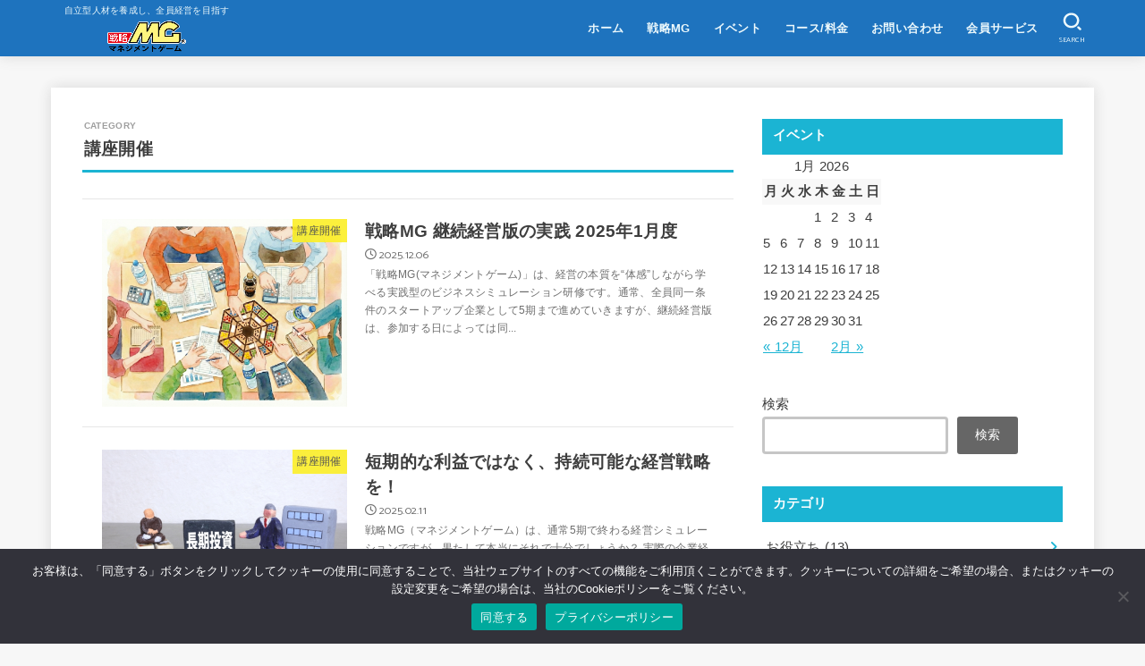

--- FILE ---
content_type: text/html; charset=UTF-8
request_url: https://cloud-smg.jp/category/training/
body_size: 19649
content:
<!doctype html>
<html lang="ja">
<head>
<meta charset="utf-8">
<meta http-equiv="X-UA-Compatible" content="IE=edge">
<meta name="HandheldFriendly" content="True">
<meta name="MobileOptimized" content="320">
<meta name="viewport" content="width=device-width, initial-scale=1.0, viewport-fit=cover">
<link rel="pingback" href="https://cloud-smg.jp/xmlrpc.php">
<meta name='robots' content='index, follow, max-image-preview:large, max-snippet:-1, max-video-preview:-1' />

	<!-- This site is optimized with the Yoast SEO plugin v26.7 - https://yoast.com/wordpress/plugins/seo/ -->
	<link media="all" href="https://cloud-smg.jp/wp-content/cache/autoptimize/css/autoptimize_86b98cf3842969cb8583dc6f8d66f12c.css" rel="stylesheet"><title>講座開催 Archives - クラウド戦略MG</title>
	<link rel="canonical" href="https://cloud-smg.jp/category/training/" />
	<meta property="og:locale" content="ja_JP" />
	<meta property="og:type" content="article" />
	<meta property="og:title" content="講座開催 Archives - クラウド戦略MG" />
	<meta property="og:url" content="https://cloud-smg.jp/category/training/" />
	<meta property="og:site_name" content="クラウド戦略MG" />
	<meta name="twitter:card" content="summary_large_image" />
	<script type="application/ld+json" class="yoast-schema-graph">{"@context":"https://schema.org","@graph":[{"@type":"CollectionPage","@id":"https://cloud-smg.jp/category/training/","url":"https://cloud-smg.jp/category/training/","name":"講座開催 Archives - クラウド戦略MG","isPartOf":{"@id":"https://cloud-smg.jp/#website"},"primaryImageOfPage":{"@id":"https://cloud-smg.jp/category/training/#primaryimage"},"image":{"@id":"https://cloud-smg.jp/category/training/#primaryimage"},"thumbnailUrl":"https://i0.wp.com/cloud-smg.jp/wp-content/uploads/2025/12/mg.png?fit=1657%2C1276&ssl=1","breadcrumb":{"@id":"https://cloud-smg.jp/category/training/#breadcrumb"},"inLanguage":"ja"},{"@type":"ImageObject","inLanguage":"ja","@id":"https://cloud-smg.jp/category/training/#primaryimage","url":"https://i0.wp.com/cloud-smg.jp/wp-content/uploads/2025/12/mg.png?fit=1657%2C1276&ssl=1","contentUrl":"https://i0.wp.com/cloud-smg.jp/wp-content/uploads/2025/12/mg.png?fit=1657%2C1276&ssl=1","width":1657,"height":1276},{"@type":"BreadcrumbList","@id":"https://cloud-smg.jp/category/training/#breadcrumb","itemListElement":[{"@type":"ListItem","position":1,"name":"Home","item":"https://cloud-smg.jp/"},{"@type":"ListItem","position":2,"name":"講座開催"}]},{"@type":"WebSite","@id":"https://cloud-smg.jp/#website","url":"https://cloud-smg.jp/","name":"クラウド戦略MG","description":"自立型人材を養成し、全員経営を目指す","publisher":{"@id":"https://cloud-smg.jp/#organization"},"potentialAction":[{"@type":"SearchAction","target":{"@type":"EntryPoint","urlTemplate":"https://cloud-smg.jp/?s={search_term_string}"},"query-input":{"@type":"PropertyValueSpecification","valueRequired":true,"valueName":"search_term_string"}}],"inLanguage":"ja"},{"@type":"Organization","@id":"https://cloud-smg.jp/#organization","name":"株式会社戦略ＭＧ研究所","url":"https://cloud-smg.jp/","logo":{"@type":"ImageObject","inLanguage":"ja","@id":"https://cloud-smg.jp/#/schema/logo/image/","url":"https://cloud-smg.jp/wp-content/uploads/2022/01/mg_logo.png","contentUrl":"https://cloud-smg.jp/wp-content/uploads/2022/01/mg_logo.png","width":302,"height":119,"caption":"株式会社戦略ＭＧ研究所"},"image":{"@id":"https://cloud-smg.jp/#/schema/logo/image/"}}]}</script>
	<!-- / Yoast SEO plugin. -->


<link rel='dns-prefetch' href='//ajax.googleapis.com' />
<link rel='dns-prefetch' href='//stats.wp.com' />
<link rel='dns-prefetch' href='//fonts.googleapis.com' />
<link rel='dns-prefetch' href='//cdnjs.cloudflare.com' />
<link rel='preconnect' href='//i0.wp.com' />
<link rel='preconnect' href='//c0.wp.com' />
<link rel="alternate" type="application/rss+xml" title="クラウド戦略MG &raquo; フィード" href="https://cloud-smg.jp/feed/" />
<link rel="alternate" type="application/rss+xml" title="クラウド戦略MG &raquo; コメントフィード" href="https://cloud-smg.jp/comments/feed/" />
<link rel="alternate" type="application/rss+xml" title="クラウド戦略MG &raquo; 講座開催 カテゴリーのフィード" href="https://cloud-smg.jp/category/training/feed/" />





















<link rel='stylesheet' id='gf_font-css' href='https://fonts.googleapis.com/css2?family=Catamaran:wght@400;800&#038;display=swap' type='text/css' media='all' />

<link rel='stylesheet' id='fontawesome-css' href='https://cdnjs.cloudflare.com/ajax/libs/font-awesome/6.7.2/css/all.min.css' type='text/css' media='all' />
<script type="text/javascript" id="cookie-notice-front-js-before">
/* <![CDATA[ */
var cnArgs = {"ajaxUrl":"https:\/\/cloud-smg.jp\/wp-admin\/admin-ajax.php","nonce":"63e82e5b86","hideEffect":"fade","position":"bottom","onScroll":false,"onScrollOffset":100,"onClick":false,"cookieName":"cookie_notice_accepted","cookieTime":2592000,"cookieTimeRejected":2592000,"globalCookie":false,"redirection":false,"cache":false,"revokeCookies":false,"revokeCookiesOpt":"automatic"};

//# sourceURL=cookie-notice-front-js-before
/* ]]> */
</script>

<script type="text/javascript" src="https://ajax.googleapis.com/ajax/libs/jquery/3.6.1/jquery.min.js?ver=3.6.1" id="jquery-js"></script>
<script type="text/javascript" id="jquery-js-after">
/* <![CDATA[ */
jQuery(function($){$(".widget_categories li, .widget_nav_menu li").has("ul").toggleClass("accordionMenu");$(".widget ul.children , .widget ul.sub-menu").after("<span class='accordionBtn'></span>");$(".widget ul.children , .widget ul.sub-menu").hide();$("ul .accordionBtn").on("click",function(){$(this).prev("ul").slideToggle();$(this).toggleClass("active")})});
//# sourceURL=jquery-js-after
/* ]]> */
</script>
<link rel="https://api.w.org/" href="https://cloud-smg.jp/wp-json/" /><link rel="alternate" title="JSON" type="application/json" href="https://cloud-smg.jp/wp-json/wp/v2/categories/1" /><link rel="EditURI" type="application/rsd+xml" title="RSD" href="https://cloud-smg.jp/xmlrpc.php?rsd" />

<!-- Markup (JSON-LD) structured in schema.org ver.4.8.1 START -->
<!-- Markup (JSON-LD) structured in schema.org END -->
	
		<!-- Google Tag Manager -->
<script>(function(w,d,s,l,i){w[l]=w[l]||[];w[l].push({'gtm.start':
new Date().getTime(),event:'gtm.js'});var f=d.getElementsByTagName(s)[0],
j=d.createElement(s),dl=l!='dataLayer'?'&l='+l:'';j.async=true;j.src=
'https://www.googletagmanager.com/gtm.js?id='+i+dl;f.parentNode.insertBefore(j,f);
})(window,document,'script','dataLayer','GTM-M5KVCBC');</script>
<!-- End Google Tag Manager -->
<script src="https://analytics.ahrefs.com/analytics.js" data-key="eYj+BdndO7OUqq8W/vF+wA" async></script><link rel="icon" href="https://i0.wp.com/cloud-smg.jp/wp-content/uploads/2022/01/cropped-logo2.png?fit=32%2C32&#038;ssl=1" sizes="32x32" />
<link rel="icon" href="https://i0.wp.com/cloud-smg.jp/wp-content/uploads/2022/01/cropped-logo2.png?fit=192%2C192&#038;ssl=1" sizes="192x192" />
<link rel="apple-touch-icon" href="https://i0.wp.com/cloud-smg.jp/wp-content/uploads/2022/01/cropped-logo2.png?fit=180%2C180&#038;ssl=1" />
<meta name="msapplication-TileImage" content="https://i0.wp.com/cloud-smg.jp/wp-content/uploads/2022/01/cropped-logo2.png?fit=270%2C270&#038;ssl=1" />

</head>
<body class="archive category category-training category-1 wp-custom-logo wp-embed-responsive wp-theme-jstork19 cookies-not-set fixhead-active gf_Catamaran h_layout_pc_left_full h_layout_sp_center">
<svg aria-hidden="true" xmlns="http://www.w3.org/2000/svg" width="0" height="0" focusable="false" role="none" style="visibility: hidden; position: absolute; left: -9999px; overflow: hidden;"><defs><symbol id="svgicon_search_btn" viewBox="0 0 50 50"><path d="M44.35,48.52l-4.95-4.95c-1.17-1.17-1.17-3.07,0-4.24l0,0c1.17-1.17,3.07-1.17,4.24,0l4.95,4.95c1.17,1.17,1.17,3.07,0,4.24 l0,0C47.42,49.7,45.53,49.7,44.35,48.52z"/><path d="M22.81,7c8.35,0,15.14,6.79,15.14,15.14s-6.79,15.14-15.14,15.14S7.67,30.49,7.67,22.14S14.46,7,22.81,7 M22.81,1 C11.13,1,1.67,10.47,1.67,22.14s9.47,21.14,21.14,21.14s21.14-9.47,21.14-21.14S34.49,1,22.81,1L22.81,1z"/></symbol><symbol id="svgicon_nav_btn" viewBox="0 0 50 50"><path d="M45.1,46.5H4.9c-1.6,0-2.9-1.3-2.9-2.9v-0.2c0-1.6,1.3-2.9,2.9-2.9h40.2c1.6,0,2.9,1.3,2.9,2.9v0.2 C48,45.2,46.7,46.5,45.1,46.5z"/><path d="M45.1,28.5H4.9c-1.6,0-2.9-1.3-2.9-2.9v-0.2c0-1.6,1.3-2.9,2.9-2.9h40.2c1.6,0,2.9,1.3,2.9,2.9v0.2 C48,27.2,46.7,28.5,45.1,28.5z"/><path d="M45.1,10.5H4.9C3.3,10.5,2,9.2,2,7.6V7.4c0-1.6,1.3-2.9,2.9-2.9h40.2c1.6,0,2.9,1.3,2.9,2.9v0.2 C48,9.2,46.7,10.5,45.1,10.5z"/></symbol><symbol id="stk-envelope-svg" viewBox="0 0 300 300"><path d="M300.03,81.5c0-30.25-24.75-55-55-55h-190c-30.25,0-55,24.75-55,55v140c0,30.25,24.75,55,55,55h190c30.25,0,55-24.75,55-55 V81.5z M37.4,63.87c4.75-4.75,11.01-7.37,17.63-7.37h190c6.62,0,12.88,2.62,17.63,7.37c4.75,4.75,7.37,11.01,7.37,17.63v5.56 c-0.32,0.2-0.64,0.41-0.95,0.64L160.2,169.61c-0.75,0.44-5.12,2.89-10.17,2.89c-4.99,0-9.28-2.37-10.23-2.94L30.99,87.7 c-0.31-0.23-0.63-0.44-0.95-0.64V81.5C30.03,74.88,32.65,68.62,37.4,63.87z M262.66,239.13c-4.75,4.75-11.01,7.37-17.63,7.37h-190 c-6.62,0-12.88-2.62-17.63-7.37c-4.75-4.75-7.37-11.01-7.37-17.63v-99.48l93.38,70.24c0.16,0.12,0.32,0.24,0.49,0.35 c1.17,0.81,11.88,7.88,26.13,7.88c14.25,0,24.96-7.07,26.14-7.88c0.17-0.11,0.33-0.23,0.49-0.35l93.38-70.24v99.48 C270.03,228.12,267.42,234.38,262.66,239.13z"/></symbol><symbol id="stk-close-svg" viewBox="0 0 384 512"><path fill="currentColor" d="M342.6 150.6c12.5-12.5 12.5-32.8 0-45.3s-32.8-12.5-45.3 0L192 210.7 86.6 105.4c-12.5-12.5-32.8-12.5-45.3 0s-12.5 32.8 0 45.3L146.7 256 41.4 361.4c-12.5 12.5-12.5 32.8 0 45.3s32.8 12.5 45.3 0L192 301.3 297.4 406.6c12.5 12.5 32.8 12.5 45.3 0s12.5-32.8 0-45.3L237.3 256 342.6 150.6z"/></symbol><symbol id="stk-twitter-svg" viewBox="0 0 512 512"><path d="M299.8,219.7L471,20.7h-40.6L281.7,193.4L163,20.7H26l179.6,261.4L26,490.7h40.6l157-182.5L349,490.7h137L299.8,219.7 L299.8,219.7z M244.2,284.3l-18.2-26L81.2,51.2h62.3l116.9,167.1l18.2,26l151.9,217.2h-62.3L244.2,284.3L244.2,284.3z"/></symbol><symbol id="stk-twitter_bird-svg" viewBox="0 0 512 512"><path d="M459.37 151.716c.325 4.548.325 9.097.325 13.645 0 138.72-105.583 298.558-298.558 298.558-59.452 0-114.68-17.219-161.137-47.106 8.447.974 16.568 1.299 25.34 1.299 49.055 0 94.213-16.568 130.274-44.832-46.132-.975-84.792-31.188-98.112-72.772 6.498.974 12.995 1.624 19.818 1.624 9.421 0 18.843-1.3 27.614-3.573-48.081-9.747-84.143-51.98-84.143-102.985v-1.299c13.969 7.797 30.214 12.67 47.431 13.319-28.264-18.843-46.781-51.005-46.781-87.391 0-19.492 5.197-37.36 14.294-52.954 51.655 63.675 129.3 105.258 216.365 109.807-1.624-7.797-2.599-15.918-2.599-24.04 0-57.828 46.782-104.934 104.934-104.934 30.213 0 57.502 12.67 76.67 33.137 23.715-4.548 46.456-13.32 66.599-25.34-7.798 24.366-24.366 44.833-46.132 57.827 21.117-2.273 41.584-8.122 60.426-16.243-14.292 20.791-32.161 39.308-52.628 54.253z"/></symbol><symbol id="stk-bluesky-svg" viewBox="0 0 256 256"><path d="M 60.901 37.747 C 88.061 58.137 117.273 99.482 127.999 121.666 C 138.727 99.482 167.938 58.137 195.099 37.747 C 214.696 23.034 246.45 11.651 246.45 47.874 C 246.45 55.109 242.302 108.648 239.869 117.34 C 231.413 147.559 200.6 155.266 173.189 150.601 C 221.101 158.756 233.288 185.766 206.966 212.776 C 156.975 264.073 135.115 199.905 129.514 183.464 C 128.487 180.449 128.007 179.038 127.999 180.238 C 127.992 179.038 127.512 180.449 126.486 183.464 C 120.884 199.905 99.024 264.073 49.033 212.776 C 22.711 185.766 34.899 158.756 82.81 150.601 C 55.4 155.266 24.587 147.559 16.13 117.34 C 13.697 108.648 9.55 55.109 9.55 47.874 C 9.55 11.651 41.304 23.034 60.901 37.747 Z"/></symbol><symbol id="stk-facebook-svg" viewBox="0 0 512 512"><path d="M504 256C504 119 393 8 256 8S8 119 8 256c0 123.78 90.69 226.38 209.25 245V327.69h-63V256h63v-54.64c0-62.15 37-96.48 93.67-96.48 27.14 0 55.52 4.84 55.52 4.84v61h-31.28c-30.8 0-40.41 19.12-40.41 38.73V256h68.78l-11 71.69h-57.78V501C413.31 482.38 504 379.78 504 256z"/></symbol><symbol id="stk-hatebu-svg" viewBox="0 0 50 50"><path d="M5.53,7.51c5.39,0,10.71,0,16.02,0,.73,0,1.47,.06,2.19,.19,3.52,.6,6.45,3.36,6.99,6.54,.63,3.68-1.34,7.09-5.02,8.67-.32,.14-.63,.27-1.03,.45,3.69,.93,6.25,3.02,7.37,6.59,1.79,5.7-2.32,11.79-8.4,12.05-6.01,.26-12.03,.06-18.13,.06V7.51Zm8.16,28.37c.16,.03,.26,.07,.35,.07,1.82,0,3.64,.03,5.46,0,2.09-.03,3.73-1.58,3.89-3.62,.14-1.87-1.28-3.79-3.27-3.97-2.11-.19-4.25-.04-6.42-.04v7.56Zm-.02-13.77c1.46,0,2.83,0,4.2,0,.29,0,.58,0,.86-.03,1.67-.21,3.01-1.53,3.17-3.12,.16-1.62-.75-3.32-2.36-3.61-1.91-.34-3.89-.25-5.87-.35v7.1Z"/><path d="M43.93,30.53h-7.69V7.59h7.69V30.53Z"/><path d="M44,38.27c0,2.13-1.79,3.86-3.95,3.83-2.12-.03-3.86-1.77-3.85-3.85,0-2.13,1.8-3.86,3.96-3.83,2.12,.03,3.85,1.75,3.84,3.85Z"/></symbol><symbol id="stk-line-svg" viewBox="0 0 32 32"><path d="M25.82 13.151c0.465 0 0.84 0.38 0.84 0.841 0 0.46-0.375 0.84-0.84 0.84h-2.34v1.5h2.34c0.465 0 0.84 0.377 0.84 0.84 0 0.459-0.375 0.839-0.84 0.839h-3.181c-0.46 0-0.836-0.38-0.836-0.839v-6.361c0-0.46 0.376-0.84 0.84-0.84h3.181c0.461 0 0.836 0.38 0.836 0.84 0 0.465-0.375 0.84-0.84 0.84h-2.34v1.5zM20.68 17.172c0 0.36-0.232 0.68-0.576 0.795-0.085 0.028-0.177 0.041-0.265 0.041-0.281 0-0.521-0.12-0.68-0.333l-3.257-4.423v3.92c0 0.459-0.372 0.839-0.841 0.839-0.461 0-0.835-0.38-0.835-0.839v-6.361c0-0.36 0.231-0.68 0.573-0.793 0.080-0.031 0.181-0.044 0.259-0.044 0.26 0 0.5 0.139 0.66 0.339l3.283 4.44v-3.941c0-0.46 0.376-0.84 0.84-0.84 0.46 0 0.84 0.38 0.84 0.84zM13.025 17.172c0 0.459-0.376 0.839-0.841 0.839-0.46 0-0.836-0.38-0.836-0.839v-6.361c0-0.46 0.376-0.84 0.84-0.84 0.461 0 0.837 0.38 0.837 0.84zM9.737 18.011h-3.181c-0.46 0-0.84-0.38-0.84-0.839v-6.361c0-0.46 0.38-0.84 0.84-0.84 0.464 0 0.84 0.38 0.84 0.84v5.521h2.341c0.464 0 0.839 0.377 0.839 0.84 0 0.459-0.376 0.839-0.839 0.839zM32 13.752c0-7.161-7.18-12.989-16-12.989s-16 5.828-16 12.989c0 6.415 5.693 11.789 13.38 12.811 0.521 0.109 1.231 0.344 1.411 0.787 0.16 0.401 0.105 1.021 0.051 1.44l-0.219 1.36c-0.060 0.401-0.32 1.581 1.399 0.86 1.721-0.719 9.221-5.437 12.581-9.3 2.299-2.519 3.397-5.099 3.397-7.957z"/></symbol><symbol id="stk-pokect-svg" viewBox="0 0 50 50"><path d="M8.04,6.5c-2.24,.15-3.6,1.42-3.6,3.7v13.62c0,11.06,11,19.75,20.52,19.68,10.7-.08,20.58-9.11,20.58-19.68V10.2c0-2.28-1.44-3.57-3.7-3.7H8.04Zm8.67,11.08l8.25,7.84,8.26-7.84c3.7-1.55,5.31,2.67,3.79,3.9l-10.76,10.27c-.35,.33-2.23,.33-2.58,0l-10.76-10.27c-1.45-1.36,.44-5.65,3.79-3.9h0Z"/></symbol><symbol id="stk-pinterest-svg" viewBox="0 0 50 50"><path d="M3.63,25c.11-6.06,2.25-11.13,6.43-15.19,4.18-4.06,9.15-6.12,14.94-6.18,6.23,.11,11.34,2.24,15.32,6.38,3.98,4.15,6,9.14,6.05,14.98-.11,6.01-2.25,11.06-6.43,15.15-4.18,4.09-9.15,6.16-14.94,6.21-2,0-4-.31-6.01-.92,.39-.61,.78-1.31,1.17-2.09,.44-.94,1-2.73,1.67-5.34,.17-.72,.42-1.7,.75-2.92,.39,.67,1.06,1.28,2,1.84,2.5,1.17,5.15,1.06,7.93-.33,2.89-1.67,4.9-4.26,6.01-7.76,1-3.67,.88-7.08-.38-10.22-1.25-3.15-3.49-5.41-6.72-6.8-4.06-1.17-8.01-1.04-11.85,.38s-6.51,3.85-8.01,7.3c-.39,1.28-.62,2.55-.71,3.8s-.04,2.47,.12,3.67,.59,2.27,1.25,3.21,1.56,1.67,2.67,2.17c.28,.11,.5,.11,.67,0,.22-.11,.44-.56,.67-1.33s.31-1.31,.25-1.59c-.06-.11-.17-.31-.33-.59-1.17-1.89-1.56-3.88-1.17-5.97,.39-2.09,1.25-3.85,2.59-5.3,2.06-1.84,4.47-2.84,7.22-3,2.75-.17,5.11,.59,7.05,2.25,1.06,1.22,1.74,2.7,2.04,4.42s.31,3.38,0,4.97c-.31,1.59-.85,3.07-1.63,4.47-1.39,2.17-3.03,3.28-4.92,3.34-1.11-.06-2.02-.49-2.71-1.29s-.91-1.74-.62-2.79c.11-.61,.44-1.81,1-3.59s.86-3.12,.92-4c-.17-2.12-1.14-3.2-2.92-3.26-1.39,.17-2.42,.79-3.09,1.88s-1.03,2.32-1.09,3.71c.17,1.62,.42,2.73,.75,3.34-.61,2.5-1.09,4.51-1.42,6.01-.11,.39-.42,1.59-.92,3.59s-.78,3.53-.83,4.59v2.34c-3.95-1.84-7.07-4.49-9.35-7.97-2.28-3.48-3.42-7.33-3.42-11.56Z"/></symbol><symbol id="stk-instagram-svg" viewBox="0 0 448 512"><path d="M224.1 141c-63.6 0-114.9 51.3-114.9 114.9s51.3 114.9 114.9 114.9S339 319.5 339 255.9 287.7 141 224.1 141zm0 189.6c-41.1 0-74.7-33.5-74.7-74.7s33.5-74.7 74.7-74.7 74.7 33.5 74.7 74.7-33.6 74.7-74.7 74.7zm146.4-194.3c0 14.9-12 26.8-26.8 26.8-14.9 0-26.8-12-26.8-26.8s12-26.8 26.8-26.8 26.8 12 26.8 26.8zm76.1 27.2c-1.7-35.9-9.9-67.7-36.2-93.9-26.2-26.2-58-34.4-93.9-36.2-37-2.1-147.9-2.1-184.9 0-35.8 1.7-67.6 9.9-93.9 36.1s-34.4 58-36.2 93.9c-2.1 37-2.1 147.9 0 184.9 1.7 35.9 9.9 67.7 36.2 93.9s58 34.4 93.9 36.2c37 2.1 147.9 2.1 184.9 0 35.9-1.7 67.7-9.9 93.9-36.2 26.2-26.2 34.4-58 36.2-93.9 2.1-37 2.1-147.8 0-184.8zM398.8 388c-7.8 19.6-22.9 34.7-42.6 42.6-29.5 11.7-99.5 9-132.1 9s-102.7 2.6-132.1-9c-19.6-7.8-34.7-22.9-42.6-42.6-11.7-29.5-9-99.5-9-132.1s-2.6-102.7 9-132.1c7.8-19.6 22.9-34.7 42.6-42.6 29.5-11.7 99.5-9 132.1-9s102.7-2.6 132.1 9c19.6 7.8 34.7 22.9 42.6 42.6 11.7 29.5 9 99.5 9 132.1s2.7 102.7-9 132.1z"/></symbol><symbol id="stk-youtube-svg" viewBox="0 0 576 512"><path d="M549.655 124.083c-6.281-23.65-24.787-42.276-48.284-48.597C458.781 64 288 64 288 64S117.22 64 74.629 75.486c-23.497 6.322-42.003 24.947-48.284 48.597-11.412 42.867-11.412 132.305-11.412 132.305s0 89.438 11.412 132.305c6.281 23.65 24.787 41.5 48.284 47.821C117.22 448 288 448 288 448s170.78 0 213.371-11.486c23.497-6.321 42.003-24.171 48.284-47.821 11.412-42.867 11.412-132.305 11.412-132.305s0-89.438-11.412-132.305zm-317.51 213.508V175.185l142.739 81.205-142.739 81.201z"/></symbol><symbol id="stk-tiktok-svg" viewBox="0 0 448 512"><path d="M448,209.91a210.06,210.06,0,0,1-122.77-39.25V349.38A162.55,162.55,0,1,1,185,188.31V278.2a74.62,74.62,0,1,0,52.23,71.18V0l88,0a121.18,121.18,0,0,0,1.86,22.17h0A122.18,122.18,0,0,0,381,102.39a121.43,121.43,0,0,0,67,20.14Z"/></symbol><symbol id="stk-feedly-svg" viewBox="0 0 50 50"><path d="M20.42,44.65h9.94c1.59,0,3.12-.63,4.25-1.76l12-12c2.34-2.34,2.34-6.14,0-8.48L29.64,5.43c-2.34-2.34-6.14-2.34-8.48,0L4.18,22.4c-2.34,2.34-2.34,6.14,0,8.48l12,12c1.12,1.12,2.65,1.76,4.24,1.76Zm-2.56-11.39l-.95-.95c-.39-.39-.39-1.02,0-1.41l7.07-7.07c.39-.39,1.02-.39,1.41,0l2.12,2.12c.39,.39,.39,1.02,0,1.41l-5.9,5.9c-.19,.19-.44,.29-.71,.29h-2.34c-.27,0-.52-.11-.71-.29Zm10.36,4.71l-.95,.95c-.19,.19-.44,.29-.71,.29h-2.34c-.27,0-.52-.11-.71-.29l-.95-.95c-.39-.39-.39-1.02,0-1.41l2.12-2.12c.39-.39,1.02-.39,1.41,0l2.12,2.12c.39,.39,.39,1.02,0,1.41ZM11.25,25.23l12.73-12.73c.39-.39,1.02-.39,1.41,0l2.12,2.12c.39,.39,.39,1.02,0,1.41l-11.55,11.55c-.19,.19-.45,.29-.71,.29h-2.34c-.27,0-.52-.11-.71-.29l-.95-.95c-.39-.39-.39-1.02,0-1.41Z"/></symbol><symbol id="stk-amazon-svg" viewBox="0 0 512 512"><path class="st0" d="M444.6,421.5L444.6,421.5C233.3,522,102.2,437.9,18.2,386.8c-5.2-3.2-14,0.8-6.4,9.6 C39.8,430.3,131.5,512,251.1,512c119.7,0,191-65.3,199.9-76.7C459.8,424,453.6,417.7,444.6,421.5z"/><path class="st0" d="M504,388.7L504,388.7c-5.7-7.4-34.5-8.8-52.7-6.5c-18.2,2.2-45.5,13.3-43.1,19.9c1.2,2.5,3.7,1.4,16.2,0.3 c12.5-1.2,47.6-5.7,54.9,3.9c7.3,9.6-11.2,55.4-14.6,62.8c-3.3,7.4,1.2,9.3,7.4,4.4c6.1-4.9,17-17.7,24.4-35.7 C503.9,419.6,508.3,394.3,504,388.7z"/><path class="st0" d="M302.6,147.3c-39.3,4.5-90.6,7.3-127.4,23.5c-42.4,18.3-72.2,55.7-72.2,110.7c0,70.4,44.4,105.6,101.4,105.6 c48.2,0,74.5-11.3,111.7-49.3c12.4,17.8,16.4,26.5,38.9,45.2c5,2.7,11.5,2.4,16-1.6l0,0h0c0,0,0,0,0,0l0.2,0.2 c13.5-12,38.1-33.4,51.9-45c5.5-4.6,4.6-11.9,0.2-18c-12.4-17.1-25.5-31.1-25.5-62.8V150.2c0-44.7,3.1-85.7-29.8-116.5 c-26-25-69.1-33.7-102-33.7c-64.4,0-136.3,24-151.5,103.7c-1.5,8.5,4.6,13,10.1,14.2l65.7,7c6.1-0.3,10.6-6.3,11.7-12.4 c5.6-27.4,28.7-40.7,54.5-40.7c13.9,0,29.7,5.1,38,17.6c9.4,13.9,8.2,33,8.2,49.1V147.3z M289.9,288.1 c-10.8,19.1-27.8,30.8-46.9,30.8c-26,0-41.2-19.8-41.2-49.1c0-57.7,51.7-68.2,100.7-68.2v14.7C302.6,242.6,303.2,264.7,289.9,288.1 z"/></symbol><symbol id="stk-user_url-svg" viewBox="0 0 50 50"><path d="M33.62,25c0,1.99-.11,3.92-.3,5.75H16.67c-.19-1.83-.38-3.76-.38-5.75s.19-3.92,.38-5.75h16.66c.19,1.83,.3,3.76,.3,5.75Zm13.65-5.75c.48,1.84,.73,3.76,.73,5.75s-.25,3.91-.73,5.75h-11.06c.19-1.85,.29-3.85,.29-5.75s-.1-3.9-.29-5.75h11.06Zm-.94-2.88h-10.48c-.9-5.74-2.68-10.55-4.97-13.62,7.04,1.86,12.76,6.96,15.45,13.62Zm-13.4,0h-15.87c.55-3.27,1.39-6.17,2.43-8.5,.94-2.12,1.99-3.66,3.01-4.63,1.01-.96,1.84-1.24,2.5-1.24s1.49,.29,2.5,1.24c1.02,.97,2.07,2.51,3.01,4.63,1.03,2.34,1.88,5.23,2.43,8.5h0Zm-29.26,0C6.37,9.72,12.08,4.61,19.12,2.76c-2.29,3.07-4.07,7.88-4.97,13.62H3.67Zm10.12,2.88c-.19,1.85-.37,3.77-.37,5.75s.18,3.9,.37,5.75H2.72c-.47-1.84-.72-3.76-.72-5.75s.25-3.91,.72-5.75H13.79Zm5.71,22.87c-1.03-2.34-1.88-5.23-2.43-8.5h15.87c-.55,3.27-1.39,6.16-2.43,8.5-.94,2.13-1.99,3.67-3.01,4.64-1.01,.95-1.84,1.24-2.58,1.24-.58,0-1.41-.29-2.42-1.24-1.02-.97-2.07-2.51-3.01-4.64h0Zm-.37,5.12c-7.04-1.86-12.76-6.96-15.45-13.62H14.16c.9,5.74,2.68,10.55,4.97,13.62h0Zm11.75,0c2.29-3.07,4.07-7.88,4.97-13.62h10.48c-2.7,6.66-8.41,11.76-15.45,13.62h0Z"/></symbol><symbol id="stk-link-svg" viewBox="0 0 256 256"><path d="M85.56787,153.44629l67.88281-67.88184a12.0001,12.0001,0,1,1,16.97071,16.97071L102.53857,170.417a12.0001,12.0001,0,1,1-16.9707-16.9707ZM136.478,170.4248,108.19385,198.709a36,36,0,0,1-50.91211-50.91113l28.28418-28.28418A12.0001,12.0001,0,0,0,68.59521,102.543L40.311,130.82715a60.00016,60.00016,0,0,0,84.85351,84.85254l28.28418-28.28418A12.0001,12.0001,0,0,0,136.478,170.4248ZM215.6792,40.3125a60.06784,60.06784,0,0,0-84.85352,0L102.5415,68.59668a12.0001,12.0001,0,0,0,16.97071,16.9707L147.79639,57.2832a36,36,0,0,1,50.91211,50.91114l-28.28418,28.28418a12.0001,12.0001,0,0,0,16.9707,16.9707L215.6792,125.165a60.00052,60.00052,0,0,0,0-84.85254Z"/></symbol></defs></svg><!-- Google Tag Manager (noscript) -->
<noscript><iframe src="https://www.googletagmanager.com/ns.html?id=GTM-M5KVCBC"
height="0" width="0" style="display:none;visibility:hidden"></iframe></noscript>
<!-- End Google Tag Manager (noscript) -->
<div id="container">

<header id="header" class="stk_header"><div class="inner-header wrap"><div class="site__logo fs_m"><p class="site_description">自立型人材を養成し、全員経営を目指す</p><p class="site__logo__title img"><a href="https://cloud-smg.jp/" class="custom-logo-link" rel="home"><img width="302" height="119" src="https://i0.wp.com/cloud-smg.jp/wp-content/uploads/2022/01/mg_logo.png?fit=302%2C119&amp;ssl=1" class="custom-logo" alt="戦略MG" decoding="async" srcset="https://i0.wp.com/cloud-smg.jp/wp-content/uploads/2022/01/mg_logo.png?w=302&amp;ssl=1 302w, https://i0.wp.com/cloud-smg.jp/wp-content/uploads/2022/01/mg_logo.png?resize=300%2C118&amp;ssl=1 300w" sizes="(max-width: 302px) 100vw, 302px" /></a></p></div><nav class="stk_g_nav stk-hidden_sp"><ul id="menu-home" class="ul__g_nav gnav_m"><li id="menu-item-11" class="menu-item menu-item-type-custom menu-item-object-custom menu-item-home menu-item-has-children menu-item-11"><a href="http://cloud-smg.jp">ホーム</a>
<ul class="sub-menu">
	<li id="menu-item-115" class="menu-item menu-item-type-taxonomy menu-item-object-category menu-item-115"><a href="https://cloud-smg.jp/category/news/">新着情報</a></li>
</ul>
</li>
<li id="menu-item-113" class="menu-item menu-item-type-custom menu-item-object-custom menu-item-has-children menu-item-113"><a href="https://cloud-smg.jp/%e6%88%a6%e7%95%a5mg/">戦略MG</a>
<ul class="sub-menu">
	<li id="menu-item-36" class="menu-item menu-item-type-post_type menu-item-object-page menu-item-36"><a href="https://cloud-smg.jp/%e6%88%a6%e7%95%a5mg/">戦略MGとは</a></li>
	<li id="menu-item-37" class="menu-item menu-item-type-post_type menu-item-object-page menu-item-37"><a href="https://cloud-smg.jp/%e3%82%af%e3%83%a9%e3%82%a6%e3%83%89%e6%88%a6%e7%95%a5mg/">クラウド戦略MGとは</a></li>
</ul>
</li>
<li id="menu-item-359" class="menu-item menu-item-type-post_type_archive menu-item-object-event menu-item-359"><a href="https://cloud-smg.jp/events/event/">イベント</a></li>
<li id="menu-item-130" class="menu-item menu-item-type-post_type menu-item-object-page menu-item-130"><a href="https://cloud-smg.jp/%e3%82%af%e3%83%a9%e3%82%a6%e3%83%89%e6%88%a6%e7%95%a5mg-%e6%96%99%e9%87%91/">コース/料金</a></li>
<li id="menu-item-92" class="menu-item menu-item-type-post_type menu-item-object-page menu-item-92"><a href="https://cloud-smg.jp/contact/">お問い合わせ</a></li>
<li id="menu-item-23" class="menu-item menu-item-type-custom menu-item-object-custom menu-item-23"><a href="/member">会員サービス</a></li>
</ul></nav><nav class="stk_g_nav fadeIn stk-hidden_pc"><ul id="menu-home-1" class="ul__g_nav"><li class="menu-item menu-item-type-custom menu-item-object-custom menu-item-home menu-item-has-children menu-item-11"><a href="http://cloud-smg.jp">ホーム</a>
<ul class="sub-menu">
	<li class="menu-item menu-item-type-taxonomy menu-item-object-category menu-item-115"><a href="https://cloud-smg.jp/category/news/">新着情報</a></li>
</ul>
</li>
<li class="menu-item menu-item-type-custom menu-item-object-custom menu-item-has-children menu-item-113"><a href="https://cloud-smg.jp/%e6%88%a6%e7%95%a5mg/">戦略MG</a>
<ul class="sub-menu">
	<li class="menu-item menu-item-type-post_type menu-item-object-page menu-item-36"><a href="https://cloud-smg.jp/%e6%88%a6%e7%95%a5mg/">戦略MGとは</a></li>
	<li class="menu-item menu-item-type-post_type menu-item-object-page menu-item-37"><a href="https://cloud-smg.jp/%e3%82%af%e3%83%a9%e3%82%a6%e3%83%89%e6%88%a6%e7%95%a5mg/">クラウド戦略MGとは</a></li>
</ul>
</li>
<li class="menu-item menu-item-type-post_type_archive menu-item-object-event menu-item-359"><a href="https://cloud-smg.jp/events/event/">イベント</a></li>
<li class="menu-item menu-item-type-post_type menu-item-object-page menu-item-130"><a href="https://cloud-smg.jp/%e3%82%af%e3%83%a9%e3%82%a6%e3%83%89%e6%88%a6%e7%95%a5mg-%e6%96%99%e9%87%91/">コース/料金</a></li>
<li class="menu-item menu-item-type-post_type menu-item-object-page menu-item-92"><a href="https://cloud-smg.jp/contact/">お問い合わせ</a></li>
<li class="menu-item menu-item-type-custom menu-item-object-custom menu-item-23"><a href="/member">会員サービス</a></li>
</ul></nav><a href="#searchbox" data-remodal-target="searchbox" class="nav_btn search_btn" aria-label="SEARCH" title="SEARCH">
            <svg class="stk_svgicon nav_btn__svgicon">
            	<use xlink:href="#svgicon_search_btn"/>
            </svg>
            <span class="text gf">search</span></a><a href="#spnavi" data-remodal-target="spnavi" class="nav_btn menu_btn" aria-label="MENU" title="MENU">
            <svg class="stk_svgicon nav_btn__svgicon">
            	<use xlink:href="#svgicon_nav_btn"/>
            </svg>
			<span class="text gf">menu</span></a></div></header><div id="content">
<div id="inner-content" class="fadeIn wrap">
<main id="main">

<h1 class="archive-title ttl-category h2">講座開催</h1>


<div class="archives-list simple-list">


<article class="post-list fadeInDown post-412 post type-post status-publish format-standard has-post-thumbnail category-training article">
<a href="https://cloud-smg.jp/2025/12/06/%e6%88%a6%e7%95%a5mg-%e7%b6%99%e7%b6%9a%e7%b5%8c%e5%96%b6%e7%89%88%e3%81%ae%e5%ae%9f%e8%b7%b5-2025%e5%b9%b41%e6%9c%88%e5%ba%a6/" rel="bookmark" title="戦略MG 継続経営版の実践 2025年1月度" class="post-list__link">
<figure class="eyecatch of-cover">
<img width="485" height="373" src="https://i0.wp.com/cloud-smg.jp/wp-content/uploads/2025/12/mg.png?fit=485%2C373&amp;ssl=1" class="archives-eyecatch-image attachment-oc-post-thum wp-post-image" alt="" decoding="async" fetchpriority="high" srcset="https://i0.wp.com/cloud-smg.jp/wp-content/uploads/2025/12/mg.png?w=1657&amp;ssl=1 1657w, https://i0.wp.com/cloud-smg.jp/wp-content/uploads/2025/12/mg.png?resize=300%2C231&amp;ssl=1 300w, https://i0.wp.com/cloud-smg.jp/wp-content/uploads/2025/12/mg.png?resize=1024%2C789&amp;ssl=1 1024w, https://i0.wp.com/cloud-smg.jp/wp-content/uploads/2025/12/mg.png?resize=768%2C591&amp;ssl=1 768w, https://i0.wp.com/cloud-smg.jp/wp-content/uploads/2025/12/mg.png?resize=1536%2C1183&amp;ssl=1 1536w, https://i0.wp.com/cloud-smg.jp/wp-content/uploads/2025/12/mg.png?resize=485%2C373&amp;ssl=1 485w, https://i0.wp.com/cloud-smg.jp/wp-content/uploads/2025/12/mg.png?w=1456&amp;ssl=1 1456w" sizes="(max-width: 485px) 45vw, 485px" /><span class="osusume-label cat-name cat-id-1">講座開催</span></figure>

<section class="archives-list-entry-content">
<h1 class="entry-title">戦略MG 継続経営版の実践 2025年1月度</h1><div class="byline entry-meta vcard"><time class="time__date gf">2025.12.06</time></div><div class="description"><p>「戦略MG(マネジメントゲーム)」は、経営の本質を“体感”しながら学べる実践型のビジネスシミュレーション研修です。通常、全員同一条件のスタートアップ企業として5期まで進めていきますが、継続経営版は、参加する日によっては同...</p></div></section>
</a>
</article>


<article class="post-list fadeInDown post-351 post type-post status-publish format-standard has-post-thumbnail category-training article">
<a href="https://cloud-smg.jp/2025/02/11/%e7%9f%ad%e6%9c%9f%e7%9a%84%e3%81%aa%e5%88%a9%e7%9b%8a%e3%81%a7%e3%81%af%e3%81%aa%e3%81%8f%e3%80%81%e6%8c%81%e7%b6%9a%e5%8f%af%e8%83%bd%e3%81%aa%e7%b5%8c%e5%96%b6%e6%88%a6%e7%95%a5%e3%82%92%ef%bc%81/" rel="bookmark" title="短期的な利益ではなく、持続可能な経営戦略を！" class="post-list__link">
<figure class="eyecatch of-cover">
<img width="485" height="324" src="https://i0.wp.com/cloud-smg.jp/wp-content/uploads/2025/02/25021615_s.jpg?fit=485%2C324&amp;ssl=1" class="archives-eyecatch-image attachment-oc-post-thum wp-post-image" alt="" decoding="async" srcset="https://i0.wp.com/cloud-smg.jp/wp-content/uploads/2025/02/25021615_s.jpg?w=640&amp;ssl=1 640w, https://i0.wp.com/cloud-smg.jp/wp-content/uploads/2025/02/25021615_s.jpg?resize=300%2C200&amp;ssl=1 300w, https://i0.wp.com/cloud-smg.jp/wp-content/uploads/2025/02/25021615_s.jpg?resize=485%2C324&amp;ssl=1 485w" sizes="(max-width: 485px) 45vw, 485px" /><span class="osusume-label cat-name cat-id-1">講座開催</span></figure>

<section class="archives-list-entry-content">
<h1 class="entry-title">短期的な利益ではなく、持続可能な経営戦略を！</h1><div class="byline entry-meta vcard"><time class="time__date gf">2025.02.11</time></div><div class="description"><p>戦略MG（マネジメントゲーム）は、通常5期で終わる経営シミュレーションですが、果たして本当にそれで十分でしょうか？ 実際の企業経営は数年単位ではなく、10年、20年と続きます。そこで、50期まで継続経営をシミュレーション...</p></div></section>
</a>
</article>


<article class="post-list fadeInDown post-340 post type-post status-publish format-standard has-post-thumbnail category-training article">
<a href="https://cloud-smg.jp/2023/05/05/%e4%b8%80%e9%83%a8%e3%83%87%e3%82%b6%e3%82%a4%e3%83%b3%e3%81%8c%e8%a1%8c%e3%82%8f%e3%82%8c%e3%81%be%e3%81%99%e3%80%82/" rel="bookmark" title="一部デザインが行われます。" class="post-list__link">
<figure class="eyecatch of-cover">
<img width="485" height="311" src="https://i0.wp.com/cloud-smg.jp/wp-content/uploads/2023/05/2bc5d1cd7f02c488f321021838d1744f-1.png?fit=485%2C311&amp;ssl=1" class="archives-eyecatch-image attachment-oc-post-thum wp-post-image" alt="" decoding="async" srcset="https://i0.wp.com/cloud-smg.jp/wp-content/uploads/2023/05/2bc5d1cd7f02c488f321021838d1744f-1.png?w=826&amp;ssl=1 826w, https://i0.wp.com/cloud-smg.jp/wp-content/uploads/2023/05/2bc5d1cd7f02c488f321021838d1744f-1.png?resize=300%2C192&amp;ssl=1 300w, https://i0.wp.com/cloud-smg.jp/wp-content/uploads/2023/05/2bc5d1cd7f02c488f321021838d1744f-1.png?resize=768%2C493&amp;ssl=1 768w, https://i0.wp.com/cloud-smg.jp/wp-content/uploads/2023/05/2bc5d1cd7f02c488f321021838d1744f-1.png?resize=485%2C311&amp;ssl=1 485w" sizes="(max-width: 485px) 45vw, 485px" /><span class="osusume-label cat-name cat-id-1">講座開催</span></figure>

<section class="archives-list-entry-content">
<h1 class="entry-title">一部デザインが行われます。</h1><div class="byline entry-meta vcard"><time class="time__date gf">2023.05.05</time></div><div class="description"><p>今回は、クラウド戦略MGのデザイン変更についてお知らせいたします。 クラウド戦略MGは、この度、一部デザインの変更を行い、より使いやすく、視覚的にも分かりやすいデザインに生まれ変わりました。 変更内容は、以下の通りです。...</p></div></section>
</a>
</article>


<article class="post-list fadeInDown post-197 post type-post status-publish format-standard has-post-thumbnail category-training category-preparation article">
<a href="https://cloud-smg.jp/2022/02/13/%e3%82%af%e3%83%a9%e3%82%a6%e3%83%89%e6%88%a6%e7%95%a5mg%e3%81%ae%e3%82%a4%e3%83%99%e3%83%b3%e3%83%88%e7%ae%a1%e7%90%86%e3%82%92%e3%81%99%e3%82%8b/" rel="bookmark" title="クラウド戦略MGでイベントを管理する" class="post-list__link">
<figure class="eyecatch of-cover">
<img width="485" height="324" src="https://i0.wp.com/cloud-smg.jp/wp-content/uploads/2022/02/23015679_s.jpg?fit=485%2C324&amp;ssl=1" class="archives-eyecatch-image attachment-oc-post-thum wp-post-image" alt="" decoding="async" loading="lazy" srcset="https://i0.wp.com/cloud-smg.jp/wp-content/uploads/2022/02/23015679_s.jpg?w=640&amp;ssl=1 640w, https://i0.wp.com/cloud-smg.jp/wp-content/uploads/2022/02/23015679_s.jpg?resize=300%2C200&amp;ssl=1 300w, https://i0.wp.com/cloud-smg.jp/wp-content/uploads/2022/02/23015679_s.jpg?resize=485%2C324&amp;ssl=1 485w" sizes="auto, (max-width: 485px) 45vw, 485px" /><span class="osusume-label cat-name cat-id-1">講座開催</span></figure>

<section class="archives-list-entry-content">
<h1 class="entry-title">クラウド戦略MGでイベントを管理する</h1><div class="byline entry-meta vcard"><time class="time__date gf">2022.02.13</time></div><div class="description"><p>イベント管理すると便利になる クラウド戦略MGは年間契約を行うと、研修をスムーズに進める為の「イベント管理」機能が使えるようになります。 現在のメリットは下記の通りですが、どんどん機能追加をしていく予定です。 開催者のメ...</p></div></section>
</a>
</article>


<article class="post-list fadeInDown post-188 post type-post status-publish format-standard has-post-thumbnail category-training category-preparation article">
<a href="https://cloud-smg.jp/2022/02/10/%e3%82%af%e3%83%a9%e3%82%a6%e3%83%89%e6%88%a6%e7%95%a5mg-%e3%82%b2%e3%83%bc%e3%83%a0%e7%9b%a4%e3%81%b8%e3%81%ae%e3%82%a2%e3%82%af%e3%82%bb%e3%82%b9%e6%96%b9%e6%b3%95/" rel="bookmark" title="クラウド戦略MG ゲーム盤へのアクセス方法" class="post-list__link">
<figure class="eyecatch of-cover">
<img width="485" height="324" src="https://i0.wp.com/cloud-smg.jp/wp-content/uploads/2022/02/4839181_s.jpg?fit=485%2C324&amp;ssl=1" class="archives-eyecatch-image attachment-oc-post-thum wp-post-image" alt="" decoding="async" loading="lazy" srcset="https://i0.wp.com/cloud-smg.jp/wp-content/uploads/2022/02/4839181_s.jpg?w=640&amp;ssl=1 640w, https://i0.wp.com/cloud-smg.jp/wp-content/uploads/2022/02/4839181_s.jpg?resize=300%2C200&amp;ssl=1 300w, https://i0.wp.com/cloud-smg.jp/wp-content/uploads/2022/02/4839181_s.jpg?resize=485%2C324&amp;ssl=1 485w" sizes="auto, (max-width: 485px) 45vw, 485px" /><span class="osusume-label cat-name cat-id-1">講座開催</span></figure>

<section class="archives-list-entry-content">
<h1 class="entry-title">クラウド戦略MG ゲーム盤へのアクセス方法</h1><div class="byline entry-meta vcard"><time class="time__date gf">2022.02.10</time></div><div class="description"><p>クラウド戦略MG ゲーム盤へのアクセス方法 クラウド戦略MG（レンタル）を契約したら、ログイン後のメニューにリンクが表示されます。 契約当日以外は、クリックできません 契約日以外は、真ん中のURLはクリックできません。 ...</p></div></section>
</a>
</article>


<article class="post-list fadeInDown post-135 post type-post status-publish format-standard has-post-thumbnail category-training category-preparation article">
<a href="https://cloud-smg.jp/2022/01/29/%e3%82%af%e3%83%a9%e3%82%a6%e3%83%89%e6%88%a6%e7%95%a5mg-%e9%96%8b%e5%82%ac%e5%89%8d%e3%81%ae%e6%ba%96%e5%82%99/" rel="bookmark" title="クラウド戦略MGで遊ぶ方法" class="post-list__link">
<figure class="eyecatch of-cover">
<img width="485" height="307" src="https://i0.wp.com/cloud-smg.jp/wp-content/uploads/2022/02/wk0001_on_asobann.png?fit=485%2C307&amp;ssl=1" class="archives-eyecatch-image attachment-oc-post-thum wp-post-image" alt="" decoding="async" loading="lazy" srcset="https://i0.wp.com/cloud-smg.jp/wp-content/uploads/2022/02/wk0001_on_asobann.png?w=1300&amp;ssl=1 1300w, https://i0.wp.com/cloud-smg.jp/wp-content/uploads/2022/02/wk0001_on_asobann.png?resize=300%2C190&amp;ssl=1 300w, https://i0.wp.com/cloud-smg.jp/wp-content/uploads/2022/02/wk0001_on_asobann.png?resize=1024%2C647&amp;ssl=1 1024w, https://i0.wp.com/cloud-smg.jp/wp-content/uploads/2022/02/wk0001_on_asobann.png?resize=768%2C486&amp;ssl=1 768w, https://i0.wp.com/cloud-smg.jp/wp-content/uploads/2022/02/wk0001_on_asobann.png?resize=485%2C307&amp;ssl=1 485w" sizes="auto, (max-width: 485px) 45vw, 485px" /><span class="osusume-label cat-name cat-id-3">開催準備</span></figure>

<section class="archives-list-entry-content">
<h1 class="entry-title">クラウド戦略MGで遊ぶ方法</h1><div class="byline entry-meta vcard"><time class="time__date gf">2022.01.29</time></div><div class="description"><p>戦略MGのボードをレンタルしたときもそうですが、まず「どう設置したらいいか、わからない」ということがあります。 クラウド戦略MGをボードにアクセスしたときも、アクセスするしたときには、ボードには何もありませんので、準備を...</p></div></section>
</a>
</article>


<article class="post-list fadeInDown post-132 post type-post status-publish format-standard has-post-thumbnail category-player category-training article">
<a href="https://cloud-smg.jp/2022/01/29/%e6%88%a6%e7%95%a5mg%e3%82%b2%e3%83%bc%e3%83%a0%e3%81%ae%e6%b5%81%e3%82%8c/" rel="bookmark" title="戦略MGの流れ" class="post-list__link">
<figure class="eyecatch of-cover">
<img width="485" height="364" src="https://i0.wp.com/cloud-smg.jp/wp-content/uploads/2022/01/1879779_s.jpg?fit=485%2C364&amp;ssl=1" class="archives-eyecatch-image attachment-oc-post-thum wp-post-image" alt="" decoding="async" loading="lazy" srcset="https://i0.wp.com/cloud-smg.jp/wp-content/uploads/2022/01/1879779_s.jpg?w=640&amp;ssl=1 640w, https://i0.wp.com/cloud-smg.jp/wp-content/uploads/2022/01/1879779_s.jpg?resize=300%2C225&amp;ssl=1 300w, https://i0.wp.com/cloud-smg.jp/wp-content/uploads/2022/01/1879779_s.jpg?resize=485%2C364&amp;ssl=1 485w" sizes="auto, (max-width: 485px) 45vw, 485px" /><span class="osusume-label cat-name cat-id-1">講座開催</span></figure>

<section class="archives-list-entry-content">
<h1 class="entry-title">戦略MGの流れ</h1><div class="byline entry-meta vcard"><time class="time__date gf">2022.01.29</time></div><div class="description"><p>戦略MG（マネジメントゲーム）では、機械・人材・材料のコマと教育・広告・研究開発などの4色のチップを使用します。それらのコマとトップを会社盤と呼ばれるボードにまとめて、経営状況を分析し、基本ステップを行います。 １．意思...</p></div></section>
</a>
</article>

</div>

<nav class="pagination"></nav>

</main>
<div id="sidebar1" class="sidebar" role="complementary"><div id="eo_calendar_widget-2" class="widget widget_calendar eo_widget_calendar"><h4 class="widgettitle gf"><span>イベント</span></h4><div id='eo_calendar_widget-2_content' class='eo-widget-cal-wrap' data-eo-widget-cal-id='eo_calendar_widget-2' ><table id='wp-calendar'><caption> 1月 2026 </caption><thead><tr><th title='月曜日' scope='col'>月</th><th title='火曜日' scope='col'>火</th><th title='水曜日' scope='col'>水</th><th title='木曜日' scope='col'>木</th><th title='金曜日' scope='col'>金</th><th title='土曜日' scope='col'>土</th><th title='日曜日' scope='col'>日</th></tr></thead><tbody><tr><td class="pad eo-before-month" colspan="1">&nbsp;</td><td class="pad eo-before-month" colspan="1">&nbsp;</td><td class="pad eo-before-month" colspan="1">&nbsp;</td><td data-eo-wc-date='2026-01-01' class='eo-past-date'> 1 </td><td data-eo-wc-date='2026-01-02' class='eo-past-date'> 2 </td><td data-eo-wc-date='2026-01-03' class='eo-past-date'> 3 </td><td data-eo-wc-date='2026-01-04' class='eo-past-date'> 4 </td></tr><tr><td data-eo-wc-date='2026-01-05' class='eo-past-date'> 5 </td><td data-eo-wc-date='2026-01-06' class='eo-past-date'> 6 </td><td data-eo-wc-date='2026-01-07' class='eo-past-date'> 7 </td><td data-eo-wc-date='2026-01-08' class='eo-past-date'> 8 </td><td data-eo-wc-date='2026-01-09' class='eo-past-date'> 9 </td><td data-eo-wc-date='2026-01-10' class='eo-past-date'> 10 </td><td data-eo-wc-date='2026-01-11' class='eo-past-date'> 11 </td></tr><tr><td data-eo-wc-date='2026-01-12' class='eo-past-date'> 12 </td><td data-eo-wc-date='2026-01-13' class='eo-past-date'> 13 </td><td data-eo-wc-date='2026-01-14' class='eo-past-date'> 14 </td><td data-eo-wc-date='2026-01-15' class='eo-past-date'> 15 </td><td data-eo-wc-date='2026-01-16' class='eo-past-date'> 16 </td><td data-eo-wc-date='2026-01-17' class='eo-past-date'> 17 </td><td data-eo-wc-date='2026-01-18' class='today'> 18 </td></tr><tr><td data-eo-wc-date='2026-01-19' class='eo-future-date'> 19 </td><td data-eo-wc-date='2026-01-20' class='eo-future-date'> 20 </td><td data-eo-wc-date='2026-01-21' class='eo-future-date'> 21 </td><td data-eo-wc-date='2026-01-22' class='eo-future-date'> 22 </td><td data-eo-wc-date='2026-01-23' class='eo-future-date'> 23 </td><td data-eo-wc-date='2026-01-24' class='eo-future-date'> 24 </td><td data-eo-wc-date='2026-01-25' class='eo-future-date'> 25 </td></tr><tr><td data-eo-wc-date='2026-01-26' class='eo-future-date'> 26 </td><td data-eo-wc-date='2026-01-27' class='eo-future-date'> 27 </td><td data-eo-wc-date='2026-01-28' class='eo-future-date'> 28 </td><td data-eo-wc-date='2026-01-29' class='eo-future-date'> 29 </td><td data-eo-wc-date='2026-01-30' class='eo-future-date'> 30 </td><td data-eo-wc-date='2026-01-31' class='eo-future-date'> 31 </td><td class="pad eo-after-month" colspan="1">&nbsp;</td></tr></tbody><tfoot><tr>
				<td id='eo-widget-prev-month' colspan='3'><a title='先月' href='https://cloud-smg.jp?eo_month=2025-12'>&laquo; 12月</a></td>
				<td class='pad'>&nbsp;</td>
				<td id='eo-widget-next-month' colspan='3'><a title='翌月' href='https://cloud-smg.jp?eo_month=2026-02'> 2月 &raquo; </a></td>
			</tr></tfoot></table></div></div><div id="block-2" class="widget widget_block widget_search"><form role="search" method="get" action="https://cloud-smg.jp/" class="wp-block-search__button-outside wp-block-search__text-button wp-block-search"    ><label class="wp-block-search__label" for="wp-block-search__input-1" >検索</label><div class="wp-block-search__inside-wrapper" ><input class="wp-block-search__input" id="wp-block-search__input-1" placeholder="" value="" type="search" name="s" required /><button aria-label="検索" class="wp-block-search__button wp-element-button" type="submit" >検索</button></div></form></div><div id="categories-2" class="widget widget_categories"><h4 class="widgettitle gf"><span>カテゴリ</span></h4>
			<ul>
					<li class="cat-item cat-item-11"><a href="https://cloud-smg.jp/category/%e3%81%8a%e5%bd%b9%e7%ab%8b%e3%81%a1/">お役立ち <span class="count">(13)</span></a>
</li>
	<li class="cat-item cat-item-6"><a href="https://cloud-smg.jp/category/player/">参加者向け <span class="count">(9)</span></a>
</li>
	<li class="cat-item cat-item-8"><a href="https://cloud-smg.jp/category/news/">新着情報 <span class="count">(4)</span></a>
</li>
	<li class="cat-item cat-item-5"><a href="https://cloud-smg.jp/category/financialstatements/">決算書 <span class="count">(3)</span></a>
</li>
	<li class="cat-item cat-item-15"><a href="https://cloud-smg.jp/category/%e7%a7%91%e5%ad%a6%e7%9a%84%e3%81%a9%e3%82%93%e3%81%b6%e3%82%8a%e5%8b%98%e5%ae%9a/">科学的どんぶり勘定 <span class="count">(5)</span></a>
</li>
	<li class="cat-item cat-item-1 current-cat"><a aria-current="page" href="https://cloud-smg.jp/category/training/">講座開催 <span class="count">(7)</span></a>
</li>
	<li class="cat-item cat-item-4"><a href="https://cloud-smg.jp/category/play/">開催中 <span class="count">(1)</span></a>
</li>
	<li class="cat-item cat-item-3"><a href="https://cloud-smg.jp/category/preparation/">開催準備 <span class="count">(10)</span></a>
</li>
			</ul>

			</div><div id="block-3" class="widget widget_block"><div class="wp-block-group"><div class="wp-block-group__inner-container is-layout-flow wp-block-group-is-layout-flow"><h2 class="wp-block-heading">最近の投稿</h2><ul class="wp-block-latest-posts__list wp-block-latest-posts"><li><a class="wp-block-latest-posts__post-title" href="https://cloud-smg.jp/2025/12/31/%e3%80%8c%e6%88%a6%e7%95%a5mg%e3%81%af%e3%82%82%e3%81%86%e5%8f%a4%e3%81%84%e3%80%8d%e3%81%a8%e3%81%84%e3%81%86%e8%a8%80%e8%91%89%e3%81%ab%e6%84%9f%e3%81%98%e3%82%8b%e9%81%95%e5%92%8c%e6%84%9f%e2%80%95/">「戦略MGはもう古い」という言葉に感じる違和感――“巨人の肩の上”で私たちが学ぶべきこと</a></li>
<li><a class="wp-block-latest-posts__post-title" href="https://cloud-smg.jp/2025/12/27/%e3%80%90%e7%b5%8c%e5%96%b6%e8%80%85%e5%bf%85%e8%a6%8b%e3%80%91%e8%b2%a1%e5%8b%99%e4%bd%93%e5%8a%9b%e3%82%92%e5%bc%b7%e5%8c%96%e3%81%99%e3%82%8b%e5%ae%9f%e8%b7%b5%e7%9a%84%e6%89%8b%e6%b3%95%e3%81%a8/">財務体力を強化する実践的手法と経営改善への道筋（後編）</a></li>
<li><a class="wp-block-latest-posts__post-title" href="https://cloud-smg.jp/2025/12/24/%e3%80%90%e7%b5%8c%e5%96%b6%e8%80%85%e5%bf%85%e8%a6%8b%e3%80%91%e3%81%82%e3%81%aa%e3%81%9f%e3%81%ae%e4%bc%9a%e7%a4%be%e3%81%af%e6%9c%ac%e5%bd%93%e3%81%ab%e5%81%a5%e5%ba%b7%e3%81%a7%e3%81%99%e3%81%8b/">あなたの会社は本当に健康ですか？財務体力を測る「会社の健康診断」入門（前編）</a></li>
<li><a class="wp-block-latest-posts__post-title" href="https://cloud-smg.jp/2025/12/20/%e3%80%90%e7%b5%8c%e5%96%b6%e8%80%85%e5%bf%85%e8%aa%ad%e3%80%91%e6%b1%ba%e7%ae%97%e6%9b%b8%e3%81%a7%e3%81%af%e8%a6%8b%e3%81%88%e3%81%aa%e3%81%84%e3%80%8c%e6%9c%ac%e5%bd%93%e3%81%ae%e5%84%b2%e3%81%91-2/">決算書では見えない「本当の儲け」を科学的に把握する方法（後編）</a></li>
<li><a class="wp-block-latest-posts__post-title" href="https://cloud-smg.jp/2025/12/17/%e3%80%90%e7%b5%8c%e5%96%b6%e8%80%85%e5%bf%85%e8%aa%ad%e3%80%91%e6%b1%ba%e7%ae%97%e6%9b%b8%e3%81%a7%e3%81%af%e8%a6%8b%e3%81%88%e3%81%aa%e3%81%84%e3%80%8c%e6%9c%ac%e5%bd%93%e3%81%ae%e5%84%b2%e3%81%91/">決算書では見えない「本当の儲け」を科学的に把握する方法（前編）</a></li>
</ul></div></div></div><div id="block-4" class="widget widget_block"><div class="wp-block-group"><div class="wp-block-group__inner-container is-layout-flow wp-block-group-is-layout-flow"><h2 class="wp-block-heading">最近のコメント</h2><div class="no-comments wp-block-latest-comments">表示できるコメントはありません。</div></div></div></div></div></div>
</div>
<div id="navbtn_search_content" class="remodal searchbox" data-remodal-id="searchbox" data-remodal-options="hashTracking:false"><form role="search" method="get" class="searchform" action="https://cloud-smg.jp/">
				<label class="searchform_label">
					<span class="screen-reader-text">検索:</span>
					<input type="search" class="searchform_input" placeholder="検索&hellip;" value="" name="s" />
				</label>
				<button type="submit" class="searchsubmit">
		<svg class="stk_svgicon svgicon_searchform">
            <use xlink:href="#svgicon_search_btn"/>
        </svg>
		</button>
			</form><button class="remodal-close" data-remodal-action="close"><svg class="stk_svgicon svgicon_close"><use xlink:href="#stk-close-svg" /></svg><span class="text gf">CLOSE</span></button></div>
<div id="navbtn_menu_content" class="remodal spnavi --modenormal" data-remodal-id="spnavi" data-remodal-options="hashTracking:false"><button class="remodal-close" data-remodal-action="close"><svg class="stk_svgicon svgicon_close"><use xlink:href="#stk-close-svg" /></svg><span class="text gf">CLOSE</span></button><div id="block-5" class="widget widget_block"><div class="wp-block-group"><div class="wp-block-group__inner-container is-layout-flow wp-block-group-is-layout-flow"><h2 class="wp-block-heading">アーカイブ</h2><ul class="wp-block-archives-list wp-block-archives">	<li><a href='https://cloud-smg.jp/2025/12/'>2025年12月</a></li>
	<li><a href='https://cloud-smg.jp/2025/09/'>2025年9月</a></li>
	<li><a href='https://cloud-smg.jp/2025/04/'>2025年4月</a></li>
	<li><a href='https://cloud-smg.jp/2025/02/'>2025年2月</a></li>
	<li><a href='https://cloud-smg.jp/2023/05/'>2023年5月</a></li>
	<li><a href='https://cloud-smg.jp/2022/05/'>2022年5月</a></li>
	<li><a href='https://cloud-smg.jp/2022/04/'>2022年4月</a></li>
	<li><a href='https://cloud-smg.jp/2022/03/'>2022年3月</a></li>
	<li><a href='https://cloud-smg.jp/2022/02/'>2022年2月</a></li>
	<li><a href='https://cloud-smg.jp/2022/01/'>2022年1月</a></li>
</ul></div></div></div><div id="block-6" class="widget widget_block"><div class="wp-block-group"><div class="wp-block-group__inner-container is-layout-flow wp-block-group-is-layout-flow"><h2 class="wp-block-heading">カテゴリー</h2><ul class="wp-block-categories-list wp-block-categories">	<li class="cat-item cat-item-11"><a href="https://cloud-smg.jp/category/%e3%81%8a%e5%bd%b9%e7%ab%8b%e3%81%a1/">お役立ち</a>
</li>
	<li class="cat-item cat-item-6"><a href="https://cloud-smg.jp/category/player/">参加者向け</a>
</li>
	<li class="cat-item cat-item-8"><a href="https://cloud-smg.jp/category/news/">新着情報</a>
</li>
	<li class="cat-item cat-item-5"><a href="https://cloud-smg.jp/category/financialstatements/">決算書</a>
</li>
	<li class="cat-item cat-item-15"><a href="https://cloud-smg.jp/category/%e7%a7%91%e5%ad%a6%e7%9a%84%e3%81%a9%e3%82%93%e3%81%b6%e3%82%8a%e5%8b%98%e5%ae%9a/">科学的どんぶり勘定</a>
</li>
	<li class="cat-item cat-item-1 current-cat"><a aria-current="page" href="https://cloud-smg.jp/category/training/">講座開催</a>
</li>
	<li class="cat-item cat-item-4"><a href="https://cloud-smg.jp/category/play/">開催中</a>
</li>
	<li class="cat-item cat-item-3"><a href="https://cloud-smg.jp/category/preparation/">開催準備</a>
</li>
</ul></div></div></div><button class="remodal-close" data-remodal-action="close"><svg class="stk_svgicon svgicon_close"><use xlink:href="#stk-close-svg" /></svg><span class="text gf">CLOSE</span></button></div>
<div id="breadcrumb" class="breadcrumb fadeIn pannavi_on_bottom"><div class="wrap"><ul class="breadcrumb__ul" itemscope itemtype="http://schema.org/BreadcrumbList"><li class="breadcrumb__li bc_homelink" itemprop="itemListElement" itemscope itemtype="http://schema.org/ListItem"><a class="breadcrumb__link" itemprop="item" href="https://cloud-smg.jp/"><span itemprop="name"> HOME</span></a><meta itemprop="position" content="1" /></li><li class="breadcrumb__li" itemprop="itemListElement" itemscope itemtype="http://schema.org/ListItem"><span itemprop="name">講座開催</span><meta itemprop="position" content="2" /></li></ul></div></div><footer id="footer" class="footer">
	<div id="inner-footer" class="inner wrap cf">
		
		<div id="footer-bottom">
			<nav class="footer-links"><ul id="menu-%e3%83%95%e3%83%83%e3%82%bf%e3%83%bc%e3%83%a1%e3%83%8b%e3%83%a5%e3%83%bc" class="menu"><li id="menu-item-84" class="menu-item menu-item-type-post_type menu-item-object-page menu-item-84"><a href="https://cloud-smg.jp/terms/">クラウド戦略 MG 利用規約</a></li>
<li id="menu-item-82" class="menu-item menu-item-type-post_type menu-item-object-page menu-item-82"><a href="https://cloud-smg.jp/cookie-%e3%83%9d%e3%83%aa%e3%82%b7%e3%83%bc/">Cookie ポリシー</a></li>
<li id="menu-item-83" class="menu-item menu-item-type-post_type menu-item-object-page menu-item-83"><a href="https://cloud-smg.jp/privacy/">プライバシーポリシー</a></li>
<li id="menu-item-434" class="menu-item menu-item-type-post_type menu-item-object-page menu-item-434"><a href="https://cloud-smg.jp/%e3%82%b5%e3%82%a4%e3%83%88%e9%81%8b%e5%96%b6%e3%81%ab%e3%81%a4%e3%81%84%e3%81%a6/">サイト運営について</a></li>
</ul></nav><p class="source-org copyright">&copy; 2026  <a href="https://cloud-smg.jp/" rel="nofollow">クラウド戦略MG</a> All Rights Reserved.</p>		</div>
	</div>
</footer>
</div>
<div id="stk_observer_target"></div><script type="speculationrules">
{"prefetch":[{"source":"document","where":{"and":[{"href_matches":"/*"},{"not":{"href_matches":["/wp-*.php","/wp-admin/*","/wp-content/uploads/*","/wp-content/*","/wp-content/plugins/*","/wp-content/themes/jstork19/*","/*\\?(.+)"]}},{"not":{"selector_matches":"a[rel~=\"nofollow\"]"}},{"not":{"selector_matches":".no-prefetch, .no-prefetch a"}}]},"eagerness":"conservative"}]}
</script>
<script id="stk-script-wow_fadein">(function(){const fadeinTarget1=document.querySelectorAll('.stk-wow-fadeIn');const fadeinTarget2=document.querySelectorAll('.stk-wow-fadeInUp');const fadeinTarget3=document.querySelectorAll('.stk-wow-fadeInDown');const fadeinTarget4=document.querySelectorAll('.stk-wow-fadeInRight');const fadeinTarget5=document.querySelectorAll('.stk-wow-fadeInLeft');const options={root:null,rootMargin:'-50px 0px -130px',threshold:0};const fadeinObserver=new IntersectionObserver(addFadeInSelectorFunc,options);fadeinTarget1.forEach(box=>{fadeinObserver.observe(box)});fadeinTarget2.forEach(box=>{fadeinObserver.observe(box)});fadeinTarget3.forEach(box=>{fadeinObserver.observe(box)});fadeinTarget4.forEach(box=>{fadeinObserver.observe(box)});fadeinTarget5.forEach(box=>{fadeinObserver.observe(box)});function addFadeInSelectorFunc(entries){entries.forEach(entry=>{if(entry.isIntersecting){entry.target.dataset.animated='animated'}})}})();</script><button id="page-top" type="button" class="pt-button" aria-label="ページトップへ戻る"></button><script id="stk_addclass_ptactive">(function(){const select=document.querySelector('#stk_observer_target');const observer=new window.IntersectionObserver((entry)=>{if(!entry[0].isIntersecting){document.querySelectorAll('#before-footer,.btn-bf-close,.pt-button,#fixed-footer-menu').forEach(element=>{element.classList.add('pt-active')})}else{document.querySelectorAll('#before-footer,.btn-bf-close,.pt-button,#fixed-footer-menu').forEach(element=>{element.classList.remove('pt-active')})}});observer.observe(select)}());</script><script type="text/javascript" src="https://cloud-smg.jp/wp-includes/js/dist/hooks.min.js?ver=dd5603f07f9220ed27f1" id="wp-hooks-js"></script>
<script type="text/javascript" src="https://cloud-smg.jp/wp-includes/js/dist/i18n.min.js?ver=c26c3dc7bed366793375" id="wp-i18n-js"></script>
<script type="text/javascript" id="wp-i18n-js-after">
/* <![CDATA[ */
wp.i18n.setLocaleData( { 'text direction\u0004ltr': [ 'ltr' ] } );
//# sourceURL=wp-i18n-js-after
/* ]]> */
</script>

<script type="text/javascript" id="contact-form-7-js-translations">
/* <![CDATA[ */
( function( domain, translations ) {
	var localeData = translations.locale_data[ domain ] || translations.locale_data.messages;
	localeData[""].domain = domain;
	wp.i18n.setLocaleData( localeData, domain );
} )( "contact-form-7", {"translation-revision-date":"2025-11-30 08:12:23+0000","generator":"GlotPress\/4.0.3","domain":"messages","locale_data":{"messages":{"":{"domain":"messages","plural-forms":"nplurals=1; plural=0;","lang":"ja_JP"},"This contact form is placed in the wrong place.":["\u3053\u306e\u30b3\u30f3\u30bf\u30af\u30c8\u30d5\u30a9\u30fc\u30e0\u306f\u9593\u9055\u3063\u305f\u4f4d\u7f6e\u306b\u7f6e\u304b\u308c\u3066\u3044\u307e\u3059\u3002"],"Error:":["\u30a8\u30e9\u30fc:"]}},"comment":{"reference":"includes\/js\/index.js"}} );
//# sourceURL=contact-form-7-js-translations
/* ]]> */
</script>
<script type="text/javascript" id="contact-form-7-js-before">
/* <![CDATA[ */
var wpcf7 = {
    "api": {
        "root": "https:\/\/cloud-smg.jp\/wp-json\/",
        "namespace": "contact-form-7\/v1"
    }
};
//# sourceURL=contact-form-7-js-before
/* ]]> */
</script>

<script type="text/javascript" id="toc-front-js-extra">
/* <![CDATA[ */
var tocplus = {"visibility_show":"show","visibility_hide":"hide","width":"Auto"};
//# sourceURL=toc-front-js-extra
/* ]]> */
</script>


<script type="text/javascript" id="remodal-js-js-after">
/* <![CDATA[ */
(function(){if(document.getElementById('navbtn_search_content')!=null){var btn=document.querySelectorAll('.search_btn');const input=document.getElementById('navbtn_search_content').getElementsByClassName('searchform_input');btn.forEach(function(target){target.addEventListener("click",function(){setTimeout(function(){input[0].focus()},10)},!1)})}})();
//# sourceURL=remodal-js-js-after
/* ]]> */
</script>

<script type="text/javascript" id="main-js-js-after">
/* <![CDATA[ */
jQuery(function($){$(function(){var headerH=$('.stk_header').outerHeight(!0)+40;$('a[href^="#"]').not('.nav_btn').not('.toc_toggle a').click(function(){var href=$(this).attr("href");var target=$(href=="#"||href==""?'html':href);var position=target.offset().top-headerH;$("html, body").animate({scrollTop:position},150,"swing");return !1})})});
//# sourceURL=main-js-js-after
/* ]]> */
</script>
<script type="text/javascript" id="jetpack-stats-js-before">
/* <![CDATA[ */
_stq = window._stq || [];
_stq.push([ "view", JSON.parse("{\"v\":\"ext\",\"blog\":\"202761975\",\"post\":\"0\",\"tz\":\"9\",\"srv\":\"cloud-smg.jp\",\"arch_cat\":\"training\",\"arch_results\":\"7\",\"j\":\"1:15.3.1\"}") ]);
_stq.push([ "clickTrackerInit", "202761975", "0" ]);
//# sourceURL=jetpack-stats-js-before
/* ]]> */
</script>
<script type="text/javascript" src="https://stats.wp.com/e-202603.js" id="jetpack-stats-js" defer="defer" data-wp-strategy="defer"></script>











<script type="text/javascript" id="eo_front-js-extra">
/* <![CDATA[ */
var EOAjaxFront = {"adminajax":"https://cloud-smg.jp/wp-admin/admin-ajax.php","locale":{"locale":"ja","isrtl":false,"monthNames":["1\u6708","2\u6708","3\u6708","4\u6708","5\u6708","6\u6708","7\u6708","8\u6708","9\u6708","10\u6708","11\u6708","12\u6708"],"monthAbbrev":["1\u6708","2\u6708","3\u6708","4\u6708","5\u6708","6\u6708","7\u6708","8\u6708","9\u6708","10\u6708","11\u6708","12\u6708"],"dayNames":["\u65e5\u66dc\u65e5","\u6708\u66dc\u65e5","\u706b\u66dc\u65e5","\u6c34\u66dc\u65e5","\u6728\u66dc\u65e5","\u91d1\u66dc\u65e5","\u571f\u66dc\u65e5"],"dayAbbrev":["\u65e5","\u6708","\u706b","\u6c34","\u6728","\u91d1","\u571f"],"dayInitial":["\u65e5","\u6708","\u706b","\u6c34","\u6728","\u91d1","\u571f"],"ShowMore":"\u3082\u3063\u3068","ShowLess":"\u96a0\u3059","today":"\u4eca\u65e5","day":"\u65e5","week":"\u9031","month":"\u6708","gotodate":"\u65e5\u4ed8\u3092\u6307\u5b9a","cat":"\u5168\u3066\u306e\u30ab\u30c6\u30b4\u30ea","venue":"\u5168\u3066\u306e\u4f1a\u5834","tag":"\u5168\u3066\u306e\u30bf\u30b0\u3092\u898b\u308b","view_all_organisers":"View all organisers","nextText":"\u003E","prevText":"\u003C"}};
var eo_widget_cal = {"eo_calendar_widget-2":{"showpastevents":1,"show-long":1,"link-to-single":0,"event-venue":0,"event-category":0}};
//# sourceURL=eo_front-js-extra
/* ]]> */
</script>

<script id="wp-emoji-settings" type="application/json">
{"baseUrl":"https://s.w.org/images/core/emoji/17.0.2/72x72/","ext":".png","svgUrl":"https://s.w.org/images/core/emoji/17.0.2/svg/","svgExt":".svg","source":{"concatemoji":"https://cloud-smg.jp/wp-includes/js/wp-emoji-release.min.js?ver=6.9"}}
</script>
<script type="module">
/* <![CDATA[ */
/*! This file is auto-generated */
const a=JSON.parse(document.getElementById("wp-emoji-settings").textContent),o=(window._wpemojiSettings=a,"wpEmojiSettingsSupports"),s=["flag","emoji"];function i(e){try{var t={supportTests:e,timestamp:(new Date).valueOf()};sessionStorage.setItem(o,JSON.stringify(t))}catch(e){}}function c(e,t,n){e.clearRect(0,0,e.canvas.width,e.canvas.height),e.fillText(t,0,0);t=new Uint32Array(e.getImageData(0,0,e.canvas.width,e.canvas.height).data);e.clearRect(0,0,e.canvas.width,e.canvas.height),e.fillText(n,0,0);const a=new Uint32Array(e.getImageData(0,0,e.canvas.width,e.canvas.height).data);return t.every((e,t)=>e===a[t])}function p(e,t){e.clearRect(0,0,e.canvas.width,e.canvas.height),e.fillText(t,0,0);var n=e.getImageData(16,16,1,1);for(let e=0;e<n.data.length;e++)if(0!==n.data[e])return!1;return!0}function u(e,t,n,a){switch(t){case"flag":return n(e,"\ud83c\udff3\ufe0f\u200d\u26a7\ufe0f","\ud83c\udff3\ufe0f\u200b\u26a7\ufe0f")?!1:!n(e,"\ud83c\udde8\ud83c\uddf6","\ud83c\udde8\u200b\ud83c\uddf6")&&!n(e,"\ud83c\udff4\udb40\udc67\udb40\udc62\udb40\udc65\udb40\udc6e\udb40\udc67\udb40\udc7f","\ud83c\udff4\u200b\udb40\udc67\u200b\udb40\udc62\u200b\udb40\udc65\u200b\udb40\udc6e\u200b\udb40\udc67\u200b\udb40\udc7f");case"emoji":return!a(e,"\ud83e\u1fac8")}return!1}function f(e,t,n,a){let r;const o=(r="undefined"!=typeof WorkerGlobalScope&&self instanceof WorkerGlobalScope?new OffscreenCanvas(300,150):document.createElement("canvas")).getContext("2d",{willReadFrequently:!0}),s=(o.textBaseline="top",o.font="600 32px Arial",{});return e.forEach(e=>{s[e]=t(o,e,n,a)}),s}function r(e){var t=document.createElement("script");t.src=e,t.defer=!0,document.head.appendChild(t)}a.supports={everything:!0,everythingExceptFlag:!0},new Promise(t=>{let n=function(){try{var e=JSON.parse(sessionStorage.getItem(o));if("object"==typeof e&&"number"==typeof e.timestamp&&(new Date).valueOf()<e.timestamp+604800&&"object"==typeof e.supportTests)return e.supportTests}catch(e){}return null}();if(!n){if("undefined"!=typeof Worker&&"undefined"!=typeof OffscreenCanvas&&"undefined"!=typeof URL&&URL.createObjectURL&&"undefined"!=typeof Blob)try{var e="postMessage("+f.toString()+"("+[JSON.stringify(s),u.toString(),c.toString(),p.toString()].join(",")+"));",a=new Blob([e],{type:"text/javascript"});const r=new Worker(URL.createObjectURL(a),{name:"wpTestEmojiSupports"});return void(r.onmessage=e=>{i(n=e.data),r.terminate(),t(n)})}catch(e){}i(n=f(s,u,c,p))}t(n)}).then(e=>{for(const n in e)a.supports[n]=e[n],a.supports.everything=a.supports.everything&&a.supports[n],"flag"!==n&&(a.supports.everythingExceptFlag=a.supports.everythingExceptFlag&&a.supports[n]);var t;a.supports.everythingExceptFlag=a.supports.everythingExceptFlag&&!a.supports.flag,a.supports.everything||((t=a.source||{}).concatemoji?r(t.concatemoji):t.wpemoji&&t.twemoji&&(r(t.twemoji),r(t.wpemoji)))});
//# sourceURL=https://cloud-smg.jp/wp-includes/js/wp-emoji-loader.min.js
/* ]]> */
</script>

		<!-- Cookie Notice plugin v2.5.11 by Hu-manity.co https://hu-manity.co/ -->
		<div id="cookie-notice" role="dialog" class="cookie-notice-hidden cookie-revoke-hidden cn-position-bottom" aria-label="Cookie Notice" style="background-color: rgba(50,50,58,1);"><div class="cookie-notice-container" style="color: #fff"><span id="cn-notice-text" class="cn-text-container">お客様は、「同意する」ボタンをクリックしてクッキーの使用に同意することで、当社ウェブサイトのすべての機能をご利用頂くことができます。クッキーについての詳細をご希望の場合、またはクッキーの設定変更をご希望の場合は、当社のCookieポリシーをご覧ください。</span><span id="cn-notice-buttons" class="cn-buttons-container"><button id="cn-accept-cookie" data-cookie-set="accept" class="cn-set-cookie cn-button" aria-label="同意する" style="background-color: #00a99d">同意する</button><button data-link-url="https://cloud-smg.jp/privacy/" data-link-target="_blank" id="cn-more-info" class="cn-more-info cn-button" aria-label="プライバシーポリシー" style="background-color: #00a99d">プライバシーポリシー</button></span><button type="button" id="cn-close-notice" data-cookie-set="accept" class="cn-close-icon" aria-label="いいえ"></button></div>
			
		</div>
		<!-- / Cookie Notice plugin --><script defer src="https://cloud-smg.jp/wp-content/cache/autoptimize/js/autoptimize_39b39d4a97e145745694676d65885d78.js"></script></body>
</html>

--- FILE ---
content_type: text/plain
request_url: https://www.google-analytics.com/j/collect?v=1&_v=j102&a=582226053&t=pageview&_s=1&dl=https%3A%2F%2Fcloud-smg.jp%2Fcategory%2Ftraining%2F&ul=en-us%40posix&dt=%E8%AC%9B%E5%BA%A7%E9%96%8B%E5%82%AC%20Archives%20-%20%E3%82%AF%E3%83%A9%E3%82%A6%E3%83%89%E6%88%A6%E7%95%A5MG&sr=1280x720&vp=1280x720&_u=YEBAAEABAAAAACAAI~&jid=203030597&gjid=112289872&cid=1680834334.1768732610&tid=UA-218060329-1&_gid=67874578.1768732610&_r=1&_slc=1&gtm=45He61e1n81M5KVCBCv857934426za200zd857934426&gcd=13l3l3l3l1l1&dma=0&tag_exp=103116026~103200004~104527907~104528501~104684208~104684211~105391252~115495940~115616985~115938466~115938469~116682877~117041587&z=472824592
body_size: -449
content:
2,cG-D4CDK81WY4